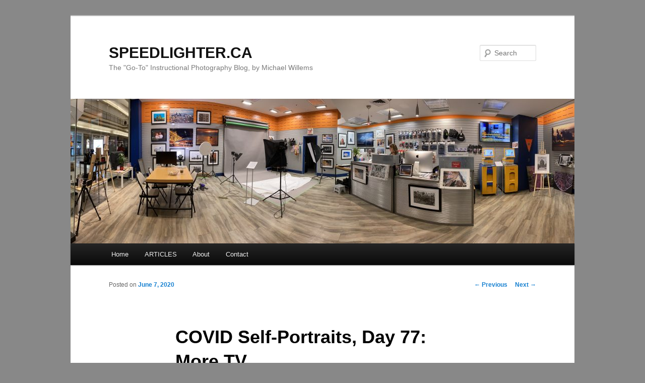

--- FILE ---
content_type: text/html; charset=UTF-8
request_url: https://www.speedlighter.ca/2020/06/07/covid-self-portraits-day-77-more-tv/
body_size: 14708
content:
<!DOCTYPE html>
<!--[if IE 6]>
<html id="ie6" dir="ltr" lang="en-US" xmlns:fb="https://www.facebook.com/2008/fbml" xmlns:addthis="https://www.addthis.com/help/api-spec" >
<![endif]-->
<!--[if IE 7]>
<html id="ie7" dir="ltr" lang="en-US" xmlns:fb="https://www.facebook.com/2008/fbml" xmlns:addthis="https://www.addthis.com/help/api-spec" >
<![endif]-->
<!--[if IE 8]>
<html id="ie8" dir="ltr" lang="en-US" xmlns:fb="https://www.facebook.com/2008/fbml" xmlns:addthis="https://www.addthis.com/help/api-spec" >
<![endif]-->
<!--[if !(IE 6) & !(IE 7) & !(IE 8)]><!-->
<html dir="ltr" lang="en-US" xmlns:fb="https://www.facebook.com/2008/fbml" xmlns:addthis="https://www.addthis.com/help/api-spec" >
<!--<![endif]-->
<head>
<meta charset="UTF-8" />
<meta name="viewport" content="width=device-width" />

<link rel="profile" href="https://gmpg.org/xfn/11" />
<link rel="stylesheet" type="text/css" media="all" href="https://www.speedlighter.ca/wp-content/themes/twentyeleven/style.css?ver=20240402" />
<link rel="pingback" href="https://www.speedlighter.ca/xmlrpc.php">
<!--[if lt IE 9]>
<script src="https://www.speedlighter.ca/wp-content/themes/twentyeleven/js/html5.js?ver=3.7.0" type="text/javascript"></script>
<![endif]-->

		<!-- All in One SEO 4.7.9.1 - aioseo.com -->
		<title>COVID Self-Portraits, Day 77: More TV… | SPEEDLIGHTER.CA</title>
	<meta name="robots" content="max-image-preview:large" />
	<meta name="author" content="Michael Willems"/>
	<link rel="canonical" href="https://www.speedlighter.ca/2020/06/07/covid-self-portraits-day-77-more-tv/" />
	<meta name="generator" content="All in One SEO (AIOSEO) 4.7.9.1" />
		<script type="application/ld+json" class="aioseo-schema">
			{"@context":"https:\/\/schema.org","@graph":[{"@type":"Article","@id":"https:\/\/www.speedlighter.ca\/2020\/06\/07\/covid-self-portraits-day-77-more-tv\/#article","name":"COVID Self-Portraits, Day 77: More TV\u2026 | SPEEDLIGHTER.CA","headline":"COVID Self-Portraits, Day 77: More TV&#8230;","author":{"@id":"https:\/\/www.speedlighter.ca\/author\/michael\/#author"},"publisher":{"@id":"https:\/\/www.speedlighter.ca\/#organization"},"image":{"@type":"ImageObject","url":"https:\/\/www.speedlighter.ca\/wp-content\/uploads\/2020\/06\/20200607-covid-77.jpg","@id":"https:\/\/www.speedlighter.ca\/2020\/06\/07\/covid-self-portraits-day-77-more-tv\/#articleImage","width":2048,"height":1365},"datePublished":"2020-06-07T19:17:33-04:00","dateModified":"2020-06-07T19:17:34-04:00","inLanguage":"en-US","mainEntityOfPage":{"@id":"https:\/\/www.speedlighter.ca\/2020\/06\/07\/covid-self-portraits-day-77-more-tv\/#webpage"},"isPartOf":{"@id":"https:\/\/www.speedlighter.ca\/2020\/06\/07\/covid-self-portraits-day-77-more-tv\/#webpage"},"articleSection":"Picture of the day"},{"@type":"BreadcrumbList","@id":"https:\/\/www.speedlighter.ca\/2020\/06\/07\/covid-self-portraits-day-77-more-tv\/#breadcrumblist","itemListElement":[{"@type":"ListItem","@id":"https:\/\/www.speedlighter.ca\/#listItem","position":1,"name":"Home","item":"https:\/\/www.speedlighter.ca\/","nextItem":{"@type":"ListItem","@id":"https:\/\/www.speedlighter.ca\/2020\/#listItem","name":"2020"}},{"@type":"ListItem","@id":"https:\/\/www.speedlighter.ca\/2020\/#listItem","position":2,"name":"2020","item":"https:\/\/www.speedlighter.ca\/2020\/","nextItem":{"@type":"ListItem","@id":"https:\/\/www.speedlighter.ca\/2020\/06\/#listItem","name":"June"},"previousItem":{"@type":"ListItem","@id":"https:\/\/www.speedlighter.ca\/#listItem","name":"Home"}},{"@type":"ListItem","@id":"https:\/\/www.speedlighter.ca\/2020\/06\/#listItem","position":3,"name":"June","item":"https:\/\/www.speedlighter.ca\/2020\/06\/","nextItem":{"@type":"ListItem","@id":"https:\/\/www.speedlighter.ca\/2020\/06\/07\/#listItem","name":"7"},"previousItem":{"@type":"ListItem","@id":"https:\/\/www.speedlighter.ca\/2020\/#listItem","name":"2020"}},{"@type":"ListItem","@id":"https:\/\/www.speedlighter.ca\/2020\/06\/07\/#listItem","position":4,"name":"7","item":"https:\/\/www.speedlighter.ca\/2020\/06\/07\/","nextItem":{"@type":"ListItem","@id":"https:\/\/www.speedlighter.ca\/2020\/06\/07\/covid-self-portraits-day-77-more-tv\/#listItem","name":"COVID Self-Portraits, Day 77: More TV..."},"previousItem":{"@type":"ListItem","@id":"https:\/\/www.speedlighter.ca\/2020\/06\/#listItem","name":"June"}},{"@type":"ListItem","@id":"https:\/\/www.speedlighter.ca\/2020\/06\/07\/covid-self-portraits-day-77-more-tv\/#listItem","position":5,"name":"COVID Self-Portraits, Day 77: More TV...","previousItem":{"@type":"ListItem","@id":"https:\/\/www.speedlighter.ca\/2020\/06\/07\/#listItem","name":"7"}}]},{"@type":"Organization","@id":"https:\/\/www.speedlighter.ca\/#organization","name":"Michael Willems Photo Inc.","description":"The \"Go-To\" Instructional Photography Blog, by Michael Willems","url":"https:\/\/www.speedlighter.ca\/","telephone":"+16137021874","logo":{"@type":"ImageObject","url":"https:\/\/www.speedlighter.ca\/wp-content\/uploads\/2021\/12\/LOGO-SMALL.png","@id":"https:\/\/www.speedlighter.ca\/2020\/06\/07\/covid-self-portraits-day-77-more-tv\/#organizationLogo","width":298,"height":122},"image":{"@id":"https:\/\/www.speedlighter.ca\/2020\/06\/07\/covid-self-portraits-day-77-more-tv\/#organizationLogo"}},{"@type":"Person","@id":"https:\/\/www.speedlighter.ca\/author\/michael\/#author","url":"https:\/\/www.speedlighter.ca\/author\/michael\/","name":"Michael Willems","image":{"@type":"ImageObject","@id":"https:\/\/www.speedlighter.ca\/2020\/06\/07\/covid-self-portraits-day-77-more-tv\/#authorImage","url":"https:\/\/secure.gravatar.com\/avatar\/a51e20cc8d9f074dd335f97188de1093?s=96&d=mm&r=pg","width":96,"height":96,"caption":"Michael Willems"}},{"@type":"WebPage","@id":"https:\/\/www.speedlighter.ca\/2020\/06\/07\/covid-self-portraits-day-77-more-tv\/#webpage","url":"https:\/\/www.speedlighter.ca\/2020\/06\/07\/covid-self-portraits-day-77-more-tv\/","name":"COVID Self-Portraits, Day 77: More TV\u2026 | SPEEDLIGHTER.CA","inLanguage":"en-US","isPartOf":{"@id":"https:\/\/www.speedlighter.ca\/#website"},"breadcrumb":{"@id":"https:\/\/www.speedlighter.ca\/2020\/06\/07\/covid-self-portraits-day-77-more-tv\/#breadcrumblist"},"author":{"@id":"https:\/\/www.speedlighter.ca\/author\/michael\/#author"},"creator":{"@id":"https:\/\/www.speedlighter.ca\/author\/michael\/#author"},"datePublished":"2020-06-07T19:17:33-04:00","dateModified":"2020-06-07T19:17:34-04:00"},{"@type":"WebSite","@id":"https:\/\/www.speedlighter.ca\/#website","url":"https:\/\/www.speedlighter.ca\/","name":"SPEEDLIGHTER.CA","description":"The \"Go-To\" Instructional Photography Blog, by Michael Willems","inLanguage":"en-US","publisher":{"@id":"https:\/\/www.speedlighter.ca\/#organization"}}]}
		</script>
		<!-- All in One SEO -->

<link rel='dns-prefetch' href='//www.speedlighter.ca' />
<link rel="alternate" type="application/rss+xml" title="SPEEDLIGHTER.CA &raquo; Feed" href="https://www.speedlighter.ca/feed/" />
<link rel="alternate" type="application/rss+xml" title="SPEEDLIGHTER.CA &raquo; Comments Feed" href="https://www.speedlighter.ca/comments/feed/" />
<link rel="alternate" type="application/rss+xml" title="SPEEDLIGHTER.CA &raquo; COVID Self-Portraits, Day 77: More TV&#8230; Comments Feed" href="https://www.speedlighter.ca/2020/06/07/covid-self-portraits-day-77-more-tv/feed/" />
<script type="text/javascript">
/* <![CDATA[ */
window._wpemojiSettings = {"baseUrl":"https:\/\/s.w.org\/images\/core\/emoji\/15.0.3\/72x72\/","ext":".png","svgUrl":"https:\/\/s.w.org\/images\/core\/emoji\/15.0.3\/svg\/","svgExt":".svg","source":{"concatemoji":"https:\/\/www.speedlighter.ca\/wp-includes\/js\/wp-emoji-release.min.js?ver=6.5.7"}};
/*! This file is auto-generated */
!function(i,n){var o,s,e;function c(e){try{var t={supportTests:e,timestamp:(new Date).valueOf()};sessionStorage.setItem(o,JSON.stringify(t))}catch(e){}}function p(e,t,n){e.clearRect(0,0,e.canvas.width,e.canvas.height),e.fillText(t,0,0);var t=new Uint32Array(e.getImageData(0,0,e.canvas.width,e.canvas.height).data),r=(e.clearRect(0,0,e.canvas.width,e.canvas.height),e.fillText(n,0,0),new Uint32Array(e.getImageData(0,0,e.canvas.width,e.canvas.height).data));return t.every(function(e,t){return e===r[t]})}function u(e,t,n){switch(t){case"flag":return n(e,"\ud83c\udff3\ufe0f\u200d\u26a7\ufe0f","\ud83c\udff3\ufe0f\u200b\u26a7\ufe0f")?!1:!n(e,"\ud83c\uddfa\ud83c\uddf3","\ud83c\uddfa\u200b\ud83c\uddf3")&&!n(e,"\ud83c\udff4\udb40\udc67\udb40\udc62\udb40\udc65\udb40\udc6e\udb40\udc67\udb40\udc7f","\ud83c\udff4\u200b\udb40\udc67\u200b\udb40\udc62\u200b\udb40\udc65\u200b\udb40\udc6e\u200b\udb40\udc67\u200b\udb40\udc7f");case"emoji":return!n(e,"\ud83d\udc26\u200d\u2b1b","\ud83d\udc26\u200b\u2b1b")}return!1}function f(e,t,n){var r="undefined"!=typeof WorkerGlobalScope&&self instanceof WorkerGlobalScope?new OffscreenCanvas(300,150):i.createElement("canvas"),a=r.getContext("2d",{willReadFrequently:!0}),o=(a.textBaseline="top",a.font="600 32px Arial",{});return e.forEach(function(e){o[e]=t(a,e,n)}),o}function t(e){var t=i.createElement("script");t.src=e,t.defer=!0,i.head.appendChild(t)}"undefined"!=typeof Promise&&(o="wpEmojiSettingsSupports",s=["flag","emoji"],n.supports={everything:!0,everythingExceptFlag:!0},e=new Promise(function(e){i.addEventListener("DOMContentLoaded",e,{once:!0})}),new Promise(function(t){var n=function(){try{var e=JSON.parse(sessionStorage.getItem(o));if("object"==typeof e&&"number"==typeof e.timestamp&&(new Date).valueOf()<e.timestamp+604800&&"object"==typeof e.supportTests)return e.supportTests}catch(e){}return null}();if(!n){if("undefined"!=typeof Worker&&"undefined"!=typeof OffscreenCanvas&&"undefined"!=typeof URL&&URL.createObjectURL&&"undefined"!=typeof Blob)try{var e="postMessage("+f.toString()+"("+[JSON.stringify(s),u.toString(),p.toString()].join(",")+"));",r=new Blob([e],{type:"text/javascript"}),a=new Worker(URL.createObjectURL(r),{name:"wpTestEmojiSupports"});return void(a.onmessage=function(e){c(n=e.data),a.terminate(),t(n)})}catch(e){}c(n=f(s,u,p))}t(n)}).then(function(e){for(var t in e)n.supports[t]=e[t],n.supports.everything=n.supports.everything&&n.supports[t],"flag"!==t&&(n.supports.everythingExceptFlag=n.supports.everythingExceptFlag&&n.supports[t]);n.supports.everythingExceptFlag=n.supports.everythingExceptFlag&&!n.supports.flag,n.DOMReady=!1,n.readyCallback=function(){n.DOMReady=!0}}).then(function(){return e}).then(function(){var e;n.supports.everything||(n.readyCallback(),(e=n.source||{}).concatemoji?t(e.concatemoji):e.wpemoji&&e.twemoji&&(t(e.twemoji),t(e.wpemoji)))}))}((window,document),window._wpemojiSettings);
/* ]]> */
</script>
<style id='wp-emoji-styles-inline-css' type='text/css'>

	img.wp-smiley, img.emoji {
		display: inline !important;
		border: none !important;
		box-shadow: none !important;
		height: 1em !important;
		width: 1em !important;
		margin: 0 0.07em !important;
		vertical-align: -0.1em !important;
		background: none !important;
		padding: 0 !important;
	}
</style>
<link rel='stylesheet' id='wp-block-library-css' href='https://www.speedlighter.ca/wp-includes/css/dist/block-library/style.min.css?ver=6.5.7' type='text/css' media='all' />
<style id='wp-block-library-theme-inline-css' type='text/css'>
.wp-block-audio figcaption{color:#555;font-size:13px;text-align:center}.is-dark-theme .wp-block-audio figcaption{color:#ffffffa6}.wp-block-audio{margin:0 0 1em}.wp-block-code{border:1px solid #ccc;border-radius:4px;font-family:Menlo,Consolas,monaco,monospace;padding:.8em 1em}.wp-block-embed figcaption{color:#555;font-size:13px;text-align:center}.is-dark-theme .wp-block-embed figcaption{color:#ffffffa6}.wp-block-embed{margin:0 0 1em}.blocks-gallery-caption{color:#555;font-size:13px;text-align:center}.is-dark-theme .blocks-gallery-caption{color:#ffffffa6}.wp-block-image figcaption{color:#555;font-size:13px;text-align:center}.is-dark-theme .wp-block-image figcaption{color:#ffffffa6}.wp-block-image{margin:0 0 1em}.wp-block-pullquote{border-bottom:4px solid;border-top:4px solid;color:currentColor;margin-bottom:1.75em}.wp-block-pullquote cite,.wp-block-pullquote footer,.wp-block-pullquote__citation{color:currentColor;font-size:.8125em;font-style:normal;text-transform:uppercase}.wp-block-quote{border-left:.25em solid;margin:0 0 1.75em;padding-left:1em}.wp-block-quote cite,.wp-block-quote footer{color:currentColor;font-size:.8125em;font-style:normal;position:relative}.wp-block-quote.has-text-align-right{border-left:none;border-right:.25em solid;padding-left:0;padding-right:1em}.wp-block-quote.has-text-align-center{border:none;padding-left:0}.wp-block-quote.is-large,.wp-block-quote.is-style-large,.wp-block-quote.is-style-plain{border:none}.wp-block-search .wp-block-search__label{font-weight:700}.wp-block-search__button{border:1px solid #ccc;padding:.375em .625em}:where(.wp-block-group.has-background){padding:1.25em 2.375em}.wp-block-separator.has-css-opacity{opacity:.4}.wp-block-separator{border:none;border-bottom:2px solid;margin-left:auto;margin-right:auto}.wp-block-separator.has-alpha-channel-opacity{opacity:1}.wp-block-separator:not(.is-style-wide):not(.is-style-dots){width:100px}.wp-block-separator.has-background:not(.is-style-dots){border-bottom:none;height:1px}.wp-block-separator.has-background:not(.is-style-wide):not(.is-style-dots){height:2px}.wp-block-table{margin:0 0 1em}.wp-block-table td,.wp-block-table th{word-break:normal}.wp-block-table figcaption{color:#555;font-size:13px;text-align:center}.is-dark-theme .wp-block-table figcaption{color:#ffffffa6}.wp-block-video figcaption{color:#555;font-size:13px;text-align:center}.is-dark-theme .wp-block-video figcaption{color:#ffffffa6}.wp-block-video{margin:0 0 1em}.wp-block-template-part.has-background{margin-bottom:0;margin-top:0;padding:1.25em 2.375em}
</style>
<style id='classic-theme-styles-inline-css' type='text/css'>
/*! This file is auto-generated */
.wp-block-button__link{color:#fff;background-color:#32373c;border-radius:9999px;box-shadow:none;text-decoration:none;padding:calc(.667em + 2px) calc(1.333em + 2px);font-size:1.125em}.wp-block-file__button{background:#32373c;color:#fff;text-decoration:none}
</style>
<style id='global-styles-inline-css' type='text/css'>
body{--wp--preset--color--black: #000;--wp--preset--color--cyan-bluish-gray: #abb8c3;--wp--preset--color--white: #fff;--wp--preset--color--pale-pink: #f78da7;--wp--preset--color--vivid-red: #cf2e2e;--wp--preset--color--luminous-vivid-orange: #ff6900;--wp--preset--color--luminous-vivid-amber: #fcb900;--wp--preset--color--light-green-cyan: #7bdcb5;--wp--preset--color--vivid-green-cyan: #00d084;--wp--preset--color--pale-cyan-blue: #8ed1fc;--wp--preset--color--vivid-cyan-blue: #0693e3;--wp--preset--color--vivid-purple: #9b51e0;--wp--preset--color--blue: #1982d1;--wp--preset--color--dark-gray: #373737;--wp--preset--color--medium-gray: #666;--wp--preset--color--light-gray: #e2e2e2;--wp--preset--gradient--vivid-cyan-blue-to-vivid-purple: linear-gradient(135deg,rgba(6,147,227,1) 0%,rgb(155,81,224) 100%);--wp--preset--gradient--light-green-cyan-to-vivid-green-cyan: linear-gradient(135deg,rgb(122,220,180) 0%,rgb(0,208,130) 100%);--wp--preset--gradient--luminous-vivid-amber-to-luminous-vivid-orange: linear-gradient(135deg,rgba(252,185,0,1) 0%,rgba(255,105,0,1) 100%);--wp--preset--gradient--luminous-vivid-orange-to-vivid-red: linear-gradient(135deg,rgba(255,105,0,1) 0%,rgb(207,46,46) 100%);--wp--preset--gradient--very-light-gray-to-cyan-bluish-gray: linear-gradient(135deg,rgb(238,238,238) 0%,rgb(169,184,195) 100%);--wp--preset--gradient--cool-to-warm-spectrum: linear-gradient(135deg,rgb(74,234,220) 0%,rgb(151,120,209) 20%,rgb(207,42,186) 40%,rgb(238,44,130) 60%,rgb(251,105,98) 80%,rgb(254,248,76) 100%);--wp--preset--gradient--blush-light-purple: linear-gradient(135deg,rgb(255,206,236) 0%,rgb(152,150,240) 100%);--wp--preset--gradient--blush-bordeaux: linear-gradient(135deg,rgb(254,205,165) 0%,rgb(254,45,45) 50%,rgb(107,0,62) 100%);--wp--preset--gradient--luminous-dusk: linear-gradient(135deg,rgb(255,203,112) 0%,rgb(199,81,192) 50%,rgb(65,88,208) 100%);--wp--preset--gradient--pale-ocean: linear-gradient(135deg,rgb(255,245,203) 0%,rgb(182,227,212) 50%,rgb(51,167,181) 100%);--wp--preset--gradient--electric-grass: linear-gradient(135deg,rgb(202,248,128) 0%,rgb(113,206,126) 100%);--wp--preset--gradient--midnight: linear-gradient(135deg,rgb(2,3,129) 0%,rgb(40,116,252) 100%);--wp--preset--font-size--small: 13px;--wp--preset--font-size--medium: 20px;--wp--preset--font-size--large: 36px;--wp--preset--font-size--x-large: 42px;--wp--preset--spacing--20: 0.44rem;--wp--preset--spacing--30: 0.67rem;--wp--preset--spacing--40: 1rem;--wp--preset--spacing--50: 1.5rem;--wp--preset--spacing--60: 2.25rem;--wp--preset--spacing--70: 3.38rem;--wp--preset--spacing--80: 5.06rem;--wp--preset--shadow--natural: 6px 6px 9px rgba(0, 0, 0, 0.2);--wp--preset--shadow--deep: 12px 12px 50px rgba(0, 0, 0, 0.4);--wp--preset--shadow--sharp: 6px 6px 0px rgba(0, 0, 0, 0.2);--wp--preset--shadow--outlined: 6px 6px 0px -3px rgba(255, 255, 255, 1), 6px 6px rgba(0, 0, 0, 1);--wp--preset--shadow--crisp: 6px 6px 0px rgba(0, 0, 0, 1);}:where(.is-layout-flex){gap: 0.5em;}:where(.is-layout-grid){gap: 0.5em;}body .is-layout-flex{display: flex;}body .is-layout-flex{flex-wrap: wrap;align-items: center;}body .is-layout-flex > *{margin: 0;}body .is-layout-grid{display: grid;}body .is-layout-grid > *{margin: 0;}:where(.wp-block-columns.is-layout-flex){gap: 2em;}:where(.wp-block-columns.is-layout-grid){gap: 2em;}:where(.wp-block-post-template.is-layout-flex){gap: 1.25em;}:where(.wp-block-post-template.is-layout-grid){gap: 1.25em;}.has-black-color{color: var(--wp--preset--color--black) !important;}.has-cyan-bluish-gray-color{color: var(--wp--preset--color--cyan-bluish-gray) !important;}.has-white-color{color: var(--wp--preset--color--white) !important;}.has-pale-pink-color{color: var(--wp--preset--color--pale-pink) !important;}.has-vivid-red-color{color: var(--wp--preset--color--vivid-red) !important;}.has-luminous-vivid-orange-color{color: var(--wp--preset--color--luminous-vivid-orange) !important;}.has-luminous-vivid-amber-color{color: var(--wp--preset--color--luminous-vivid-amber) !important;}.has-light-green-cyan-color{color: var(--wp--preset--color--light-green-cyan) !important;}.has-vivid-green-cyan-color{color: var(--wp--preset--color--vivid-green-cyan) !important;}.has-pale-cyan-blue-color{color: var(--wp--preset--color--pale-cyan-blue) !important;}.has-vivid-cyan-blue-color{color: var(--wp--preset--color--vivid-cyan-blue) !important;}.has-vivid-purple-color{color: var(--wp--preset--color--vivid-purple) !important;}.has-black-background-color{background-color: var(--wp--preset--color--black) !important;}.has-cyan-bluish-gray-background-color{background-color: var(--wp--preset--color--cyan-bluish-gray) !important;}.has-white-background-color{background-color: var(--wp--preset--color--white) !important;}.has-pale-pink-background-color{background-color: var(--wp--preset--color--pale-pink) !important;}.has-vivid-red-background-color{background-color: var(--wp--preset--color--vivid-red) !important;}.has-luminous-vivid-orange-background-color{background-color: var(--wp--preset--color--luminous-vivid-orange) !important;}.has-luminous-vivid-amber-background-color{background-color: var(--wp--preset--color--luminous-vivid-amber) !important;}.has-light-green-cyan-background-color{background-color: var(--wp--preset--color--light-green-cyan) !important;}.has-vivid-green-cyan-background-color{background-color: var(--wp--preset--color--vivid-green-cyan) !important;}.has-pale-cyan-blue-background-color{background-color: var(--wp--preset--color--pale-cyan-blue) !important;}.has-vivid-cyan-blue-background-color{background-color: var(--wp--preset--color--vivid-cyan-blue) !important;}.has-vivid-purple-background-color{background-color: var(--wp--preset--color--vivid-purple) !important;}.has-black-border-color{border-color: var(--wp--preset--color--black) !important;}.has-cyan-bluish-gray-border-color{border-color: var(--wp--preset--color--cyan-bluish-gray) !important;}.has-white-border-color{border-color: var(--wp--preset--color--white) !important;}.has-pale-pink-border-color{border-color: var(--wp--preset--color--pale-pink) !important;}.has-vivid-red-border-color{border-color: var(--wp--preset--color--vivid-red) !important;}.has-luminous-vivid-orange-border-color{border-color: var(--wp--preset--color--luminous-vivid-orange) !important;}.has-luminous-vivid-amber-border-color{border-color: var(--wp--preset--color--luminous-vivid-amber) !important;}.has-light-green-cyan-border-color{border-color: var(--wp--preset--color--light-green-cyan) !important;}.has-vivid-green-cyan-border-color{border-color: var(--wp--preset--color--vivid-green-cyan) !important;}.has-pale-cyan-blue-border-color{border-color: var(--wp--preset--color--pale-cyan-blue) !important;}.has-vivid-cyan-blue-border-color{border-color: var(--wp--preset--color--vivid-cyan-blue) !important;}.has-vivid-purple-border-color{border-color: var(--wp--preset--color--vivid-purple) !important;}.has-vivid-cyan-blue-to-vivid-purple-gradient-background{background: var(--wp--preset--gradient--vivid-cyan-blue-to-vivid-purple) !important;}.has-light-green-cyan-to-vivid-green-cyan-gradient-background{background: var(--wp--preset--gradient--light-green-cyan-to-vivid-green-cyan) !important;}.has-luminous-vivid-amber-to-luminous-vivid-orange-gradient-background{background: var(--wp--preset--gradient--luminous-vivid-amber-to-luminous-vivid-orange) !important;}.has-luminous-vivid-orange-to-vivid-red-gradient-background{background: var(--wp--preset--gradient--luminous-vivid-orange-to-vivid-red) !important;}.has-very-light-gray-to-cyan-bluish-gray-gradient-background{background: var(--wp--preset--gradient--very-light-gray-to-cyan-bluish-gray) !important;}.has-cool-to-warm-spectrum-gradient-background{background: var(--wp--preset--gradient--cool-to-warm-spectrum) !important;}.has-blush-light-purple-gradient-background{background: var(--wp--preset--gradient--blush-light-purple) !important;}.has-blush-bordeaux-gradient-background{background: var(--wp--preset--gradient--blush-bordeaux) !important;}.has-luminous-dusk-gradient-background{background: var(--wp--preset--gradient--luminous-dusk) !important;}.has-pale-ocean-gradient-background{background: var(--wp--preset--gradient--pale-ocean) !important;}.has-electric-grass-gradient-background{background: var(--wp--preset--gradient--electric-grass) !important;}.has-midnight-gradient-background{background: var(--wp--preset--gradient--midnight) !important;}.has-small-font-size{font-size: var(--wp--preset--font-size--small) !important;}.has-medium-font-size{font-size: var(--wp--preset--font-size--medium) !important;}.has-large-font-size{font-size: var(--wp--preset--font-size--large) !important;}.has-x-large-font-size{font-size: var(--wp--preset--font-size--x-large) !important;}
.wp-block-navigation a:where(:not(.wp-element-button)){color: inherit;}
:where(.wp-block-post-template.is-layout-flex){gap: 1.25em;}:where(.wp-block-post-template.is-layout-grid){gap: 1.25em;}
:where(.wp-block-columns.is-layout-flex){gap: 2em;}:where(.wp-block-columns.is-layout-grid){gap: 2em;}
.wp-block-pullquote{font-size: 1.5em;line-height: 1.6;}
</style>
<link rel='stylesheet' id='twentyeleven-block-style-css' href='https://www.speedlighter.ca/wp-content/themes/twentyeleven/blocks.css?ver=20230122' type='text/css' media='all' />
<style id='akismet-widget-style-inline-css' type='text/css'>

			.a-stats {
				--akismet-color-mid-green: #357b49;
				--akismet-color-white: #fff;
				--akismet-color-light-grey: #f6f7f7;

				max-width: 350px;
				width: auto;
			}

			.a-stats * {
				all: unset;
				box-sizing: border-box;
			}

			.a-stats strong {
				font-weight: 600;
			}

			.a-stats a.a-stats__link,
			.a-stats a.a-stats__link:visited,
			.a-stats a.a-stats__link:active {
				background: var(--akismet-color-mid-green);
				border: none;
				box-shadow: none;
				border-radius: 8px;
				color: var(--akismet-color-white);
				cursor: pointer;
				display: block;
				font-family: -apple-system, BlinkMacSystemFont, 'Segoe UI', 'Roboto', 'Oxygen-Sans', 'Ubuntu', 'Cantarell', 'Helvetica Neue', sans-serif;
				font-weight: 500;
				padding: 12px;
				text-align: center;
				text-decoration: none;
				transition: all 0.2s ease;
			}

			/* Extra specificity to deal with TwentyTwentyOne focus style */
			.widget .a-stats a.a-stats__link:focus {
				background: var(--akismet-color-mid-green);
				color: var(--akismet-color-white);
				text-decoration: none;
			}

			.a-stats a.a-stats__link:hover {
				filter: brightness(110%);
				box-shadow: 0 4px 12px rgba(0, 0, 0, 0.06), 0 0 2px rgba(0, 0, 0, 0.16);
			}

			.a-stats .count {
				color: var(--akismet-color-white);
				display: block;
				font-size: 1.5em;
				line-height: 1.4;
				padding: 0 13px;
				white-space: nowrap;
			}
		
</style>
<link rel='stylesheet' id='addthis_all_pages-css' href='https://www.speedlighter.ca/wp-content/plugins/addthis/frontend/build/addthis_wordpress_public.min.css?ver=6.5.7' type='text/css' media='all' />
<link rel="https://api.w.org/" href="https://www.speedlighter.ca/wp-json/" /><link rel="alternate" type="application/json" href="https://www.speedlighter.ca/wp-json/wp/v2/posts/20428" /><link rel="EditURI" type="application/rsd+xml" title="RSD" href="https://www.speedlighter.ca/xmlrpc.php?rsd" />
<meta name="generator" content="WordPress 6.5.7" />
<link rel='shortlink' href='https://www.speedlighter.ca/?p=20428' />
<link rel="alternate" type="application/json+oembed" href="https://www.speedlighter.ca/wp-json/oembed/1.0/embed?url=https%3A%2F%2Fwww.speedlighter.ca%2F2020%2F06%2F07%2Fcovid-self-portraits-day-77-more-tv%2F" />
<link rel="alternate" type="text/xml+oembed" href="https://www.speedlighter.ca/wp-json/oembed/1.0/embed?url=https%3A%2F%2Fwww.speedlighter.ca%2F2020%2F06%2F07%2Fcovid-self-portraits-day-77-more-tv%2F&#038;format=xml" />
<!-- Analytics by WP Statistics - https://wp-statistics.com -->
<style type="text/css">.recentcomments a{display:inline !important;padding:0 !important;margin:0 !important;}</style><style type="text/css" id="custom-background-css">
body.custom-background { background-color: #888888; }
</style>
	<script data-cfasync="false" type="text/javascript">if (window.addthis_product === undefined) { window.addthis_product = "wpp"; } if (window.wp_product_version === undefined) { window.wp_product_version = "wpp-6.2.6"; } if (window.addthis_share === undefined) { window.addthis_share = {}; } if (window.addthis_config === undefined) { window.addthis_config = {"data_track_clickback":true,"ui_atversion":300}; } if (window.addthis_plugin_info === undefined) { window.addthis_plugin_info = {"info_status":"enabled","cms_name":"WordPress","plugin_name":"Share Buttons by AddThis","plugin_version":"6.2.6","plugin_mode":"AddThis","anonymous_profile_id":"wp-26256152c631c84e3a35cc710af61918","page_info":{"template":"posts","post_type":""},"sharing_enabled_on_post_via_metabox":false}; } 
                    (function() {
                      var first_load_interval_id = setInterval(function () {
                        if (typeof window.addthis !== 'undefined') {
                          window.clearInterval(first_load_interval_id);
                          if (typeof window.addthis_layers !== 'undefined' && Object.getOwnPropertyNames(window.addthis_layers).length > 0) {
                            window.addthis.layers(window.addthis_layers);
                          }
                          if (Array.isArray(window.addthis_layers_tools)) {
                            for (i = 0; i < window.addthis_layers_tools.length; i++) {
                              window.addthis.layers(window.addthis_layers_tools[i]);
                            }
                          }
                        }
                     },1000)
                    }());
                </script> <script data-cfasync="false" type="text/javascript" src="https://s7.addthis.com/js/300/addthis_widget.js#pubid=michael%40mvwphoto.com" async="async"></script></head>

<body class="post-template-default single single-post postid-20428 single-format-standard custom-background wp-embed-responsive single-author singular two-column right-sidebar">
<div class="skip-link"><a class="assistive-text" href="#content">Skip to primary content</a></div><div id="page" class="hfeed">
	<header id="branding">
			<hgroup>
				<h1 id="site-title"><span><a href="https://www.speedlighter.ca/" rel="home">SPEEDLIGHTER.CA</a></span></h1>
				<h2 id="site-description">The &quot;Go-To&quot; Instructional Photography Blog, by Michael Willems</h2>
			</hgroup>

						<a href="https://www.speedlighter.ca/">
				<img src="https://www.speedlighter.ca/wp-content/uploads/2020/05/cropped-IMG_1287.jpg" width="1000" height="287" alt="SPEEDLIGHTER.CA" srcset="https://www.speedlighter.ca/wp-content/uploads/2020/05/cropped-IMG_1287.jpg 1000w, https://www.speedlighter.ca/wp-content/uploads/2020/05/cropped-IMG_1287-500x144.jpg 500w, https://www.speedlighter.ca/wp-content/uploads/2020/05/cropped-IMG_1287-768x220.jpg 768w" sizes="(max-width: 1000px) 100vw, 1000px" decoding="async" fetchpriority="high" />			</a>
			
									<form method="get" id="searchform" action="https://www.speedlighter.ca/">
		<label for="s" class="assistive-text">Search</label>
		<input type="text" class="field" name="s" id="s" placeholder="Search" />
		<input type="submit" class="submit" name="submit" id="searchsubmit" value="Search" />
	</form>
			
			<nav id="access">
				<h3 class="assistive-text">Main menu</h3>
				<div class="menu-main-menu-container"><ul id="menu-main-menu" class="menu"><li id="menu-item-18676" class="menu-item menu-item-type-custom menu-item-object-custom menu-item-home menu-item-18676"><a href="http://www.speedlighter.ca/">Home</a></li>
<li id="menu-item-18685" class="menu-item menu-item-type-post_type menu-item-object-page menu-item-has-children menu-item-18685"><a href="https://www.speedlighter.ca/articles/">ARTICLES</a>
<ul class="sub-menu">
	<li id="menu-item-18686" class="menu-item menu-item-type-post_type menu-item-object-page menu-item-18686"><a href="https://www.speedlighter.ca/articles/exposing-to-the-right/">Exposing To The Right</a></li>
	<li id="menu-item-18687" class="menu-item menu-item-type-post_type menu-item-object-page menu-item-18687"><a href="https://www.speedlighter.ca/articles/how-to-use-a-flash-meter-1/">How to use a flash meter</a></li>
	<li id="menu-item-18688" class="menu-item menu-item-type-post_type menu-item-object-page menu-item-18688"><a href="https://www.speedlighter.ca/articles/michaels-top-ten-dicta/">Michael&#8217;s Top Ten Dicta</a></li>
	<li id="menu-item-18689" class="menu-item menu-item-type-post_type menu-item-object-page menu-item-18689"><a href="https://www.speedlighter.ca/articles/why-is-my-picture-blurry/">Why is my picture blurry?</a></li>
	<li id="menu-item-18690" class="menu-item menu-item-type-post_type menu-item-object-page menu-item-18690"><a href="https://www.speedlighter.ca/articles/the-willems-rule/">The Willems 400-40-4 (&#8220;444&#8221;) Rule for Flash</a></li>
	<li id="menu-item-18691" class="menu-item menu-item-type-post_type menu-item-object-page menu-item-18691"><a href="https://www.speedlighter.ca/articles/bright-pixels-are-sharp-pixels/">Bright Pixels Are Sharp Pixels</a></li>
	<li id="menu-item-18692" class="menu-item menu-item-type-post_type menu-item-object-page menu-item-18692"><a href="https://www.speedlighter.ca/articles/building-a-studio-portrait/">Building A Studio Portrait</a></li>
	<li id="menu-item-18693" class="menu-item menu-item-type-post_type menu-item-object-page menu-item-18693"><a href="https://www.speedlighter.ca/articles/focusing-a-tilt-shift/">Focusing a Tilt-Shift</a></li>
	<li id="menu-item-18694" class="menu-item menu-item-type-post_type menu-item-object-page menu-item-18694"><a href="https://www.speedlighter.ca/articles/why-you-should-print/">Why You Should Print</a></li>
	<li id="menu-item-18695" class="menu-item menu-item-type-post_type menu-item-object-page menu-item-18695"><a href="https://www.speedlighter.ca/articles/buying-stuff/">Buying Stuff</a></li>
</ul>
</li>
<li id="menu-item-18682" class="menu-item menu-item-type-post_type menu-item-object-page menu-item-has-children menu-item-18682"><a href="https://www.speedlighter.ca/about/">About</a>
<ul class="sub-menu">
	<li id="menu-item-18683" class="menu-item menu-item-type-post_type menu-item-object-page menu-item-18683"><a href="https://www.speedlighter.ca/about/about-2/">About Michael</a></li>
	<li id="menu-item-18684" class="menu-item menu-item-type-post_type menu-item-object-page menu-item-18684"><a href="https://www.speedlighter.ca/about/about-this-blog/">About This Blog</a></li>
	<li id="menu-item-18696" class="menu-item menu-item-type-post_type menu-item-object-page menu-item-18696"><a href="https://www.speedlighter.ca/legal/">Legal</a></li>
	<li id="menu-item-19034" class="menu-item menu-item-type-custom menu-item-object-custom menu-item-19034"><a href="http://www.speedlighter.ca/about/privacy-policy/">Privacy Policy</a></li>
</ul>
</li>
<li id="menu-item-18697" class="menu-item menu-item-type-post_type menu-item-object-page menu-item-18697"><a href="https://www.speedlighter.ca/contact/">Contact</a></li>
</ul></div>			</nav><!-- #access -->
	</header><!-- #branding -->


	<div id="main">

		<div id="primary">
			<div id="content" role="main">

				
					<nav id="nav-single">
						<h3 class="assistive-text">Post navigation</h3>
						<span class="nav-previous"><a href="https://www.speedlighter.ca/2020/06/07/more-video/" rel="prev"><span class="meta-nav">&larr;</span> Previous</a></span>
						<span class="nav-next"><a href="https://www.speedlighter.ca/2020/06/08/covid-self-portraits-day-78-light-at-the-end/" rel="next">Next <span class="meta-nav">&rarr;</span></a></span>
					</nav><!-- #nav-single -->

					
<article id="post-20428" class="post-20428 post type-post status-publish format-standard hentry category-picture-of-the-day">
	<header class="entry-header">
		<h1 class="entry-title">COVID Self-Portraits, Day 77: More TV&#8230;</h1>

				<div class="entry-meta">
			<span class="sep">Posted on </span><a href="https://www.speedlighter.ca/2020/06/07/covid-self-portraits-day-77-more-tv/" title="19:17" rel="bookmark"><time class="entry-date" datetime="2020-06-07T19:17:33-04:00">June 7, 2020</time></a><span class="by-author"> <span class="sep"> by </span> <span class="author vcard"><a class="url fn n" href="https://www.speedlighter.ca/author/michael/" title="View all posts by Michael Willems" rel="author">Michael Willems</a></span></span>		</div><!-- .entry-meta -->
			</header><!-- .entry-header -->

	<div class="entry-content">
		<div class="at-above-post addthis_tool" data-url="https://www.speedlighter.ca/2020/06/07/covid-self-portraits-day-77-more-tv/"></div>
<figure class="wp-block-image"><a href="https://www.speedlighter.ca/wp-content/uploads/2020/06/20200607-covid-77.jpg"><img decoding="async" width="1024" height="683" src="https://www.speedlighter.ca/wp-content/uploads/2020/06/20200607-covid-77-1024x683.jpg" alt="" class="wp-image-20429" srcset="https://www.speedlighter.ca/wp-content/uploads/2020/06/20200607-covid-77-1024x683.jpg 1024w, https://www.speedlighter.ca/wp-content/uploads/2020/06/20200607-covid-77-500x333.jpg 500w, https://www.speedlighter.ca/wp-content/uploads/2020/06/20200607-covid-77-768x512.jpg 768w, https://www.speedlighter.ca/wp-content/uploads/2020/06/20200607-covid-77-450x300.jpg 450w, https://www.speedlighter.ca/wp-content/uploads/2020/06/20200607-covid-77.jpg 2048w" sizes="(max-width: 1024px) 100vw, 1024px" /></a></figure>
<!-- AddThis Advanced Settings above via filter on the_content --><!-- AddThis Advanced Settings below via filter on the_content --><!-- AddThis Advanced Settings generic via filter on the_content --><!-- AddThis Share Buttons above via filter on the_content --><!-- AddThis Share Buttons below via filter on the_content --><div class="at-below-post addthis_tool" data-url="https://www.speedlighter.ca/2020/06/07/covid-self-portraits-day-77-more-tv/"></div><!-- AddThis Share Buttons generic via filter on the_content -->			</div><!-- .entry-content -->

	<footer class="entry-meta">
		This entry was posted in <a href="https://www.speedlighter.ca/category/picture-of-the-day/" rel="category tag">Picture of the day</a> by <a href="https://www.speedlighter.ca/author/michael/">Michael Willems</a>. Bookmark the <a href="https://www.speedlighter.ca/2020/06/07/covid-self-portraits-day-77-more-tv/" title="Permalink to COVID Self-Portraits, Day 77: More TV&#8230;" rel="bookmark">permalink</a>.
		
			</footer><!-- .entry-meta -->
</article><!-- #post-20428 -->

						<div id="comments">
	
	
	
		<div id="respond" class="comment-respond">
		<h3 id="reply-title" class="comment-reply-title">Leave a Reply <small><a rel="nofollow" id="cancel-comment-reply-link" href="/2020/06/07/covid-self-portraits-day-77-more-tv/#respond" style="display:none;">Cancel reply</a></small></h3><form action="https://www.speedlighter.ca/wp-comments-post.php" method="post" id="commentform" class="comment-form"><p class="comment-notes"><span id="email-notes">Your email address will not be published.</span> <span class="required-field-message">Required fields are marked <span class="required">*</span></span></p><p class="comment-form-comment"><label for="comment">Comment <span class="required">*</span></label> <textarea id="comment" name="comment" cols="45" rows="8" maxlength="65525" required="required"></textarea></p><p class="comment-form-author"><label for="author">Name <span class="required">*</span></label> <input id="author" name="author" type="text" value="" size="30" maxlength="245" autocomplete="name" required="required" /></p>
<p class="comment-form-email"><label for="email">Email <span class="required">*</span></label> <input id="email" name="email" type="text" value="" size="30" maxlength="100" aria-describedby="email-notes" autocomplete="email" required="required" /></p>
<p class="comment-form-url"><label for="url">Website</label> <input id="url" name="url" type="text" value="" size="30" maxlength="200" autocomplete="url" /></p>
<p class="comment-form-cookies-consent"><input id="wp-comment-cookies-consent" name="wp-comment-cookies-consent" type="checkbox" value="yes" /> <label for="wp-comment-cookies-consent">Save my name, email, and website in this browser for the next time I comment.</label></p>
<p class="form-submit"><input name="submit" type="submit" id="submit" class="submit" value="Post Comment" /> <input type='hidden' name='comment_post_ID' value='20428' id='comment_post_ID' />
<input type='hidden' name='comment_parent' id='comment_parent' value='0' />
</p><p style="display: none;"><input type="hidden" id="akismet_comment_nonce" name="akismet_comment_nonce" value="6243fd7673" /></p><p style="display: none !important;" class="akismet-fields-container" data-prefix="ak_"><label>&#916;<textarea name="ak_hp_textarea" cols="45" rows="8" maxlength="100"></textarea></label><input type="hidden" id="ak_js_1" name="ak_js" value="217"/><script>document.getElementById( "ak_js_1" ).setAttribute( "value", ( new Date() ).getTime() );</script></p></form>	</div><!-- #respond -->
	
</div><!-- #comments -->

				
			</div><!-- #content -->
		</div><!-- #primary -->


	</div><!-- #main -->

	<footer id="colophon">

			
<div id="supplementary" class="three">
		<div id="first" class="widget-area" role="complementary">
		<aside id="text-10" class="widget widget_text">			<div class="textwidget"><b>TORONTO – LAS VEGAS – AMSTERDAM: Award-winning photographer and educator Michael Willems shares his secrets, with DAILY posts. Learn photography here; and by buying his e-books, and by taking his many courses worldwide and online.</b></div>
		</aside><aside id="archives-3" class="widget widget_archive"><h3 class="widget-title">Archives</h3>		<label class="screen-reader-text" for="archives-dropdown-3">Archives</label>
		<select id="archives-dropdown-3" name="archive-dropdown">
			
			<option value="">Select Month</option>
				<option value='https://www.speedlighter.ca/2025/06/'> June 2025 &nbsp;(1)</option>
	<option value='https://www.speedlighter.ca/2025/05/'> May 2025 &nbsp;(1)</option>
	<option value='https://www.speedlighter.ca/2025/04/'> April 2025 &nbsp;(1)</option>
	<option value='https://www.speedlighter.ca/2025/02/'> February 2025 &nbsp;(1)</option>
	<option value='https://www.speedlighter.ca/2024/03/'> March 2024 &nbsp;(1)</option>
	<option value='https://www.speedlighter.ca/2024/02/'> February 2024 &nbsp;(1)</option>
	<option value='https://www.speedlighter.ca/2023/12/'> December 2023 &nbsp;(1)</option>
	<option value='https://www.speedlighter.ca/2023/11/'> November 2023 &nbsp;(1)</option>
	<option value='https://www.speedlighter.ca/2023/10/'> October 2023 &nbsp;(1)</option>
	<option value='https://www.speedlighter.ca/2023/06/'> June 2023 &nbsp;(1)</option>
	<option value='https://www.speedlighter.ca/2023/04/'> April 2023 &nbsp;(1)</option>
	<option value='https://www.speedlighter.ca/2023/03/'> March 2023 &nbsp;(1)</option>
	<option value='https://www.speedlighter.ca/2023/01/'> January 2023 &nbsp;(1)</option>
	<option value='https://www.speedlighter.ca/2022/12/'> December 2022 &nbsp;(1)</option>
	<option value='https://www.speedlighter.ca/2022/11/'> November 2022 &nbsp;(1)</option>
	<option value='https://www.speedlighter.ca/2022/10/'> October 2022 &nbsp;(1)</option>
	<option value='https://www.speedlighter.ca/2022/08/'> August 2022 &nbsp;(1)</option>
	<option value='https://www.speedlighter.ca/2022/07/'> July 2022 &nbsp;(2)</option>
	<option value='https://www.speedlighter.ca/2022/06/'> June 2022 &nbsp;(1)</option>
	<option value='https://www.speedlighter.ca/2022/02/'> February 2022 &nbsp;(1)</option>
	<option value='https://www.speedlighter.ca/2022/01/'> January 2022 &nbsp;(1)</option>
	<option value='https://www.speedlighter.ca/2021/12/'> December 2021 &nbsp;(1)</option>
	<option value='https://www.speedlighter.ca/2021/11/'> November 2021 &nbsp;(1)</option>
	<option value='https://www.speedlighter.ca/2021/10/'> October 2021 &nbsp;(1)</option>
	<option value='https://www.speedlighter.ca/2021/09/'> September 2021 &nbsp;(1)</option>
	<option value='https://www.speedlighter.ca/2021/08/'> August 2021 &nbsp;(2)</option>
	<option value='https://www.speedlighter.ca/2021/07/'> July 2021 &nbsp;(1)</option>
	<option value='https://www.speedlighter.ca/2021/05/'> May 2021 &nbsp;(2)</option>
	<option value='https://www.speedlighter.ca/2021/03/'> March 2021 &nbsp;(5)</option>
	<option value='https://www.speedlighter.ca/2021/02/'> February 2021 &nbsp;(5)</option>
	<option value='https://www.speedlighter.ca/2021/01/'> January 2021 &nbsp;(5)</option>
	<option value='https://www.speedlighter.ca/2020/11/'> November 2020 &nbsp;(2)</option>
	<option value='https://www.speedlighter.ca/2020/10/'> October 2020 &nbsp;(3)</option>
	<option value='https://www.speedlighter.ca/2020/09/'> September 2020 &nbsp;(1)</option>
	<option value='https://www.speedlighter.ca/2020/08/'> August 2020 &nbsp;(2)</option>
	<option value='https://www.speedlighter.ca/2020/07/'> July 2020 &nbsp;(5)</option>
	<option value='https://www.speedlighter.ca/2020/06/'> June 2020 &nbsp;(25)</option>
	<option value='https://www.speedlighter.ca/2020/05/'> May 2020 &nbsp;(30)</option>
	<option value='https://www.speedlighter.ca/2020/04/'> April 2020 &nbsp;(18)</option>
	<option value='https://www.speedlighter.ca/2020/03/'> March 2020 &nbsp;(4)</option>
	<option value='https://www.speedlighter.ca/2020/02/'> February 2020 &nbsp;(1)</option>
	<option value='https://www.speedlighter.ca/2020/01/'> January 2020 &nbsp;(3)</option>
	<option value='https://www.speedlighter.ca/2019/12/'> December 2019 &nbsp;(2)</option>
	<option value='https://www.speedlighter.ca/2019/11/'> November 2019 &nbsp;(1)</option>
	<option value='https://www.speedlighter.ca/2019/10/'> October 2019 &nbsp;(3)</option>
	<option value='https://www.speedlighter.ca/2019/09/'> September 2019 &nbsp;(2)</option>
	<option value='https://www.speedlighter.ca/2019/08/'> August 2019 &nbsp;(2)</option>
	<option value='https://www.speedlighter.ca/2019/07/'> July 2019 &nbsp;(1)</option>
	<option value='https://www.speedlighter.ca/2019/06/'> June 2019 &nbsp;(2)</option>
	<option value='https://www.speedlighter.ca/2019/05/'> May 2019 &nbsp;(2)</option>
	<option value='https://www.speedlighter.ca/2019/04/'> April 2019 &nbsp;(2)</option>
	<option value='https://www.speedlighter.ca/2019/03/'> March 2019 &nbsp;(5)</option>
	<option value='https://www.speedlighter.ca/2019/02/'> February 2019 &nbsp;(2)</option>
	<option value='https://www.speedlighter.ca/2019/01/'> January 2019 &nbsp;(5)</option>
	<option value='https://www.speedlighter.ca/2018/12/'> December 2018 &nbsp;(2)</option>
	<option value='https://www.speedlighter.ca/2018/11/'> November 2018 &nbsp;(3)</option>
	<option value='https://www.speedlighter.ca/2018/10/'> October 2018 &nbsp;(7)</option>
	<option value='https://www.speedlighter.ca/2018/08/'> August 2018 &nbsp;(6)</option>
	<option value='https://www.speedlighter.ca/2018/05/'> May 2018 &nbsp;(1)</option>
	<option value='https://www.speedlighter.ca/2018/04/'> April 2018 &nbsp;(4)</option>
	<option value='https://www.speedlighter.ca/2018/03/'> March 2018 &nbsp;(4)</option>
	<option value='https://www.speedlighter.ca/2018/02/'> February 2018 &nbsp;(2)</option>
	<option value='https://www.speedlighter.ca/2018/01/'> January 2018 &nbsp;(2)</option>
	<option value='https://www.speedlighter.ca/2017/12/'> December 2017 &nbsp;(4)</option>
	<option value='https://www.speedlighter.ca/2017/11/'> November 2017 &nbsp;(3)</option>
	<option value='https://www.speedlighter.ca/2017/10/'> October 2017 &nbsp;(2)</option>
	<option value='https://www.speedlighter.ca/2017/09/'> September 2017 &nbsp;(1)</option>
	<option value='https://www.speedlighter.ca/2017/08/'> August 2017 &nbsp;(6)</option>
	<option value='https://www.speedlighter.ca/2017/07/'> July 2017 &nbsp;(3)</option>
	<option value='https://www.speedlighter.ca/2017/06/'> June 2017 &nbsp;(7)</option>
	<option value='https://www.speedlighter.ca/2017/05/'> May 2017 &nbsp;(2)</option>
	<option value='https://www.speedlighter.ca/2017/04/'> April 2017 &nbsp;(2)</option>
	<option value='https://www.speedlighter.ca/2017/03/'> March 2017 &nbsp;(10)</option>
	<option value='https://www.speedlighter.ca/2017/02/'> February 2017 &nbsp;(6)</option>
	<option value='https://www.speedlighter.ca/2017/01/'> January 2017 &nbsp;(10)</option>
	<option value='https://www.speedlighter.ca/2016/12/'> December 2016 &nbsp;(11)</option>
	<option value='https://www.speedlighter.ca/2016/11/'> November 2016 &nbsp;(11)</option>
	<option value='https://www.speedlighter.ca/2016/10/'> October 2016 &nbsp;(20)</option>
	<option value='https://www.speedlighter.ca/2016/09/'> September 2016 &nbsp;(11)</option>
	<option value='https://www.speedlighter.ca/2016/08/'> August 2016 &nbsp;(18)</option>
	<option value='https://www.speedlighter.ca/2016/07/'> July 2016 &nbsp;(13)</option>
	<option value='https://www.speedlighter.ca/2016/06/'> June 2016 &nbsp;(5)</option>
	<option value='https://www.speedlighter.ca/2016/05/'> May 2016 &nbsp;(10)</option>
	<option value='https://www.speedlighter.ca/2016/04/'> April 2016 &nbsp;(7)</option>
	<option value='https://www.speedlighter.ca/2016/03/'> March 2016 &nbsp;(15)</option>
	<option value='https://www.speedlighter.ca/2016/02/'> February 2016 &nbsp;(9)</option>
	<option value='https://www.speedlighter.ca/2016/01/'> January 2016 &nbsp;(13)</option>
	<option value='https://www.speedlighter.ca/2015/12/'> December 2015 &nbsp;(11)</option>
	<option value='https://www.speedlighter.ca/2015/11/'> November 2015 &nbsp;(13)</option>
	<option value='https://www.speedlighter.ca/2015/10/'> October 2015 &nbsp;(9)</option>
	<option value='https://www.speedlighter.ca/2015/09/'> September 2015 &nbsp;(10)</option>
	<option value='https://www.speedlighter.ca/2015/08/'> August 2015 &nbsp;(5)</option>
	<option value='https://www.speedlighter.ca/2015/07/'> July 2015 &nbsp;(18)</option>
	<option value='https://www.speedlighter.ca/2015/06/'> June 2015 &nbsp;(10)</option>
	<option value='https://www.speedlighter.ca/2015/05/'> May 2015 &nbsp;(21)</option>
	<option value='https://www.speedlighter.ca/2015/04/'> April 2015 &nbsp;(13)</option>
	<option value='https://www.speedlighter.ca/2015/03/'> March 2015 &nbsp;(22)</option>
	<option value='https://www.speedlighter.ca/2015/02/'> February 2015 &nbsp;(20)</option>
	<option value='https://www.speedlighter.ca/2015/01/'> January 2015 &nbsp;(18)</option>
	<option value='https://www.speedlighter.ca/2014/12/'> December 2014 &nbsp;(15)</option>
	<option value='https://www.speedlighter.ca/2014/11/'> November 2014 &nbsp;(18)</option>
	<option value='https://www.speedlighter.ca/2014/10/'> October 2014 &nbsp;(23)</option>
	<option value='https://www.speedlighter.ca/2014/09/'> September 2014 &nbsp;(23)</option>
	<option value='https://www.speedlighter.ca/2014/08/'> August 2014 &nbsp;(23)</option>
	<option value='https://www.speedlighter.ca/2014/07/'> July 2014 &nbsp;(30)</option>
	<option value='https://www.speedlighter.ca/2014/06/'> June 2014 &nbsp;(26)</option>
	<option value='https://www.speedlighter.ca/2014/05/'> May 2014 &nbsp;(23)</option>
	<option value='https://www.speedlighter.ca/2014/04/'> April 2014 &nbsp;(26)</option>
	<option value='https://www.speedlighter.ca/2014/03/'> March 2014 &nbsp;(27)</option>
	<option value='https://www.speedlighter.ca/2014/02/'> February 2014 &nbsp;(21)</option>
	<option value='https://www.speedlighter.ca/2014/01/'> January 2014 &nbsp;(34)</option>
	<option value='https://www.speedlighter.ca/2013/12/'> December 2013 &nbsp;(32)</option>
	<option value='https://www.speedlighter.ca/2013/11/'> November 2013 &nbsp;(32)</option>
	<option value='https://www.speedlighter.ca/2013/10/'> October 2013 &nbsp;(32)</option>
	<option value='https://www.speedlighter.ca/2013/09/'> September 2013 &nbsp;(34)</option>
	<option value='https://www.speedlighter.ca/2013/08/'> August 2013 &nbsp;(27)</option>
	<option value='https://www.speedlighter.ca/2013/07/'> July 2013 &nbsp;(33)</option>
	<option value='https://www.speedlighter.ca/2013/06/'> June 2013 &nbsp;(30)</option>
	<option value='https://www.speedlighter.ca/2013/05/'> May 2013 &nbsp;(38)</option>
	<option value='https://www.speedlighter.ca/2013/04/'> April 2013 &nbsp;(35)</option>
	<option value='https://www.speedlighter.ca/2013/03/'> March 2013 &nbsp;(26)</option>
	<option value='https://www.speedlighter.ca/2013/02/'> February 2013 &nbsp;(30)</option>
	<option value='https://www.speedlighter.ca/2013/01/'> January 2013 &nbsp;(30)</option>
	<option value='https://www.speedlighter.ca/2012/12/'> December 2012 &nbsp;(26)</option>
	<option value='https://www.speedlighter.ca/2012/11/'> November 2012 &nbsp;(30)</option>
	<option value='https://www.speedlighter.ca/2012/10/'> October 2012 &nbsp;(31)</option>
	<option value='https://www.speedlighter.ca/2012/09/'> September 2012 &nbsp;(27)</option>
	<option value='https://www.speedlighter.ca/2012/08/'> August 2012 &nbsp;(33)</option>
	<option value='https://www.speedlighter.ca/2012/07/'> July 2012 &nbsp;(37)</option>
	<option value='https://www.speedlighter.ca/2012/06/'> June 2012 &nbsp;(30)</option>
	<option value='https://www.speedlighter.ca/2012/05/'> May 2012 &nbsp;(29)</option>
	<option value='https://www.speedlighter.ca/2012/04/'> April 2012 &nbsp;(30)</option>
	<option value='https://www.speedlighter.ca/2012/03/'> March 2012 &nbsp;(34)</option>
	<option value='https://www.speedlighter.ca/2012/02/'> February 2012 &nbsp;(37)</option>
	<option value='https://www.speedlighter.ca/2012/01/'> January 2012 &nbsp;(34)</option>
	<option value='https://www.speedlighter.ca/2011/12/'> December 2011 &nbsp;(34)</option>
	<option value='https://www.speedlighter.ca/2011/11/'> November 2011 &nbsp;(31)</option>
	<option value='https://www.speedlighter.ca/2011/10/'> October 2011 &nbsp;(35)</option>
	<option value='https://www.speedlighter.ca/2011/09/'> September 2011 &nbsp;(31)</option>
	<option value='https://www.speedlighter.ca/2011/08/'> August 2011 &nbsp;(35)</option>
	<option value='https://www.speedlighter.ca/2011/07/'> July 2011 &nbsp;(35)</option>
	<option value='https://www.speedlighter.ca/2011/06/'> June 2011 &nbsp;(33)</option>
	<option value='https://www.speedlighter.ca/2011/05/'> May 2011 &nbsp;(32)</option>
	<option value='https://www.speedlighter.ca/2011/04/'> April 2011 &nbsp;(38)</option>
	<option value='https://www.speedlighter.ca/2011/03/'> March 2011 &nbsp;(36)</option>
	<option value='https://www.speedlighter.ca/2011/02/'> February 2011 &nbsp;(36)</option>
	<option value='https://www.speedlighter.ca/2011/01/'> January 2011 &nbsp;(32)</option>
	<option value='https://www.speedlighter.ca/2010/12/'> December 2010 &nbsp;(36)</option>
	<option value='https://www.speedlighter.ca/2010/11/'> November 2010 &nbsp;(37)</option>
	<option value='https://www.speedlighter.ca/2010/10/'> October 2010 &nbsp;(37)</option>
	<option value='https://www.speedlighter.ca/2010/09/'> September 2010 &nbsp;(41)</option>
	<option value='https://www.speedlighter.ca/2010/08/'> August 2010 &nbsp;(51)</option>
	<option value='https://www.speedlighter.ca/2010/07/'> July 2010 &nbsp;(55)</option>
	<option value='https://www.speedlighter.ca/2010/06/'> June 2010 &nbsp;(45)</option>
	<option value='https://www.speedlighter.ca/2010/05/'> May 2010 &nbsp;(48)</option>
	<option value='https://www.speedlighter.ca/2010/04/'> April 2010 &nbsp;(55)</option>
	<option value='https://www.speedlighter.ca/2010/03/'> March 2010 &nbsp;(59)</option>
	<option value='https://www.speedlighter.ca/2010/02/'> February 2010 &nbsp;(49)</option>
	<option value='https://www.speedlighter.ca/2010/01/'> January 2010 &nbsp;(48)</option>
	<option value='https://www.speedlighter.ca/2009/12/'> December 2009 &nbsp;(54)</option>
	<option value='https://www.speedlighter.ca/2009/11/'> November 2009 &nbsp;(49)</option>
	<option value='https://www.speedlighter.ca/2009/10/'> October 2009 &nbsp;(81)</option>
	<option value='https://www.speedlighter.ca/2009/09/'> September 2009 &nbsp;(45)</option>
	<option value='https://www.speedlighter.ca/2009/08/'> August 2009 &nbsp;(6)</option>
	<option value='https://www.speedlighter.ca/2009/07/'> July 2009 &nbsp;(2)</option>

		</select>

			<script type="text/javascript">
/* <![CDATA[ */

(function() {
	var dropdown = document.getElementById( "archives-dropdown-3" );
	function onSelectChange() {
		if ( dropdown.options[ dropdown.selectedIndex ].value !== '' ) {
			document.location.href = this.options[ this.selectedIndex ].value;
		}
	}
	dropdown.onchange = onSelectChange;
})();

/* ]]> */
</script>
</aside>	</div><!-- #first .widget-area -->
	
		<div id="second" class="widget-area" role="complementary">
		<aside id="tag_cloud-4" class="widget widget_tag_cloud"><h3 class="widget-title">Subjects</h3><div class="tagcloud"><ul class='wp-tag-cloud' role='list'>
	<li><a href="https://www.speedlighter.ca/tag/1d-mkiv/" class="tag-cloud-link tag-link-17 tag-link-position-1" style="font-size: 11.070967741935pt;" aria-label="1D MkIV (21 items)">1D MkIV</a></li>
	<li><a href="https://www.speedlighter.ca/tag/1ds-mkiii/" class="tag-cloud-link tag-link-18 tag-link-position-2" style="font-size: 9.8064516129032pt;" aria-label="1Ds MkIII (15 items)">1Ds MkIII</a></li>
	<li><a href="https://www.speedlighter.ca/tag/7d/" class="tag-cloud-link tag-link-25 tag-link-position-3" style="font-size: 14.412903225806pt;" aria-label="7D (50 items)">7D</a></li>
	<li><a href="https://www.speedlighter.ca/tag/50mm/" class="tag-cloud-link tag-link-22 tag-link-position-4" style="font-size: 9.6258064516129pt;" aria-label="50mm (14 items)">50mm</a></li>
	<li><a href="https://www.speedlighter.ca/tag/aperture/" class="tag-cloud-link tag-link-34 tag-link-position-5" style="font-size: 10.529032258065pt;" aria-label="Aperture (18 items)">Aperture</a></li>
	<li><a href="https://www.speedlighter.ca/tag/autofocus/" class="tag-cloud-link tag-link-41 tag-link-position-6" style="font-size: 8pt;" aria-label="Autofocus (9 items)">Autofocus</a></li>
	<li><a href="https://www.speedlighter.ca/tag/black-and-white/" class="tag-cloud-link tag-link-48 tag-link-position-7" style="font-size: 10.348387096774pt;" aria-label="Black and White (17 items)">Black and White</a></li>
	<li><a href="https://www.speedlighter.ca/tag/bounce-flash/" class="tag-cloud-link tag-link-49 tag-link-position-8" style="font-size: 8pt;" aria-label="Bounce Flash (9 items)">Bounce Flash</a></li>
	<li><a href="https://www.speedlighter.ca/tag/canon/" class="tag-cloud-link tag-link-56 tag-link-position-9" style="font-size: 11.432258064516pt;" aria-label="Canon (23 items)">Canon</a></li>
	<li><a href="https://www.speedlighter.ca/tag/close-far/" class="tag-cloud-link tag-link-62 tag-link-position-10" style="font-size: 8.9935483870968pt;" aria-label="Close-Far (12 items)">Close-Far</a></li>
	<li><a href="https://www.speedlighter.ca/tag/colour/" class="tag-cloud-link tag-link-63 tag-link-position-11" style="font-size: 9.3548387096774pt;" aria-label="Colour (13 items)">Colour</a></li>
	<li><a href="https://www.speedlighter.ca/tag/e-ttl/" class="tag-cloud-link tag-link-77 tag-link-position-12" style="font-size: 10.709677419355pt;" aria-label="E-TTL (19 items)">E-TTL</a></li>
	<li><a href="https://www.speedlighter.ca/tag/events/" class="tag-cloud-link tag-link-78 tag-link-position-13" style="font-size: 11.432258064516pt;" aria-label="Events (23 items)">Events</a></li>
	<li><a href="https://www.speedlighter.ca/tag/exposure-compensation/" class="tag-cloud-link tag-link-82 tag-link-position-14" style="font-size: 9.6258064516129pt;" aria-label="Exposure Compensation (14 items)">Exposure Compensation</a></li>
	<li><a href="https://www.speedlighter.ca/tag/flash/" class="tag-cloud-link tag-link-93 tag-link-position-15" style="font-size: 22pt;" aria-label="Flash (351 items)">Flash</a></li>
	<li><a href="https://www.speedlighter.ca/tag/flash-modifiers/" class="tag-cloud-link tag-link-94 tag-link-position-16" style="font-size: 11.612903225806pt;" aria-label="Flash Modifiers (24 items)">Flash Modifiers</a></li>
	<li><a href="https://www.speedlighter.ca/tag/focus/" class="tag-cloud-link tag-link-98 tag-link-position-17" style="font-size: 10.529032258065pt;" aria-label="Focus (18 items)">Focus</a></li>
	<li><a href="https://www.speedlighter.ca/tag/food/" class="tag-cloud-link tag-link-99 tag-link-position-18" style="font-size: 8.3612903225806pt;" aria-label="Food (10 items)">Food</a></li>
	<li><a href="https://www.speedlighter.ca/tag/fuji-x100/" class="tag-cloud-link tag-link-290 tag-link-position-19" style="font-size: 9.6258064516129pt;" aria-label="Fuji X100 (14 items)">Fuji X100</a></li>
	<li><a href="https://www.speedlighter.ca/tag/gels/" class="tag-cloud-link tag-link-103 tag-link-position-20" style="font-size: 13.509677419355pt;" aria-label="Gels (40 items)">Gels</a></li>
	<li><a href="https://www.speedlighter.ca/tag/gf1/" class="tag-cloud-link tag-link-105 tag-link-position-21" style="font-size: 8pt;" aria-label="GF1 (9 items)">GF1</a></li>
	<li><a href="https://www.speedlighter.ca/tag/grid/" class="tag-cloud-link tag-link-109 tag-link-position-22" style="font-size: 10.077419354839pt;" aria-label="Grid (16 items)">Grid</a></li>
	<li><a href="https://www.speedlighter.ca/tag/honl/" class="tag-cloud-link tag-link-113 tag-link-position-23" style="font-size: 16.129032258065pt;" aria-label="Honl (79 items)">Honl</a></li>
	<li><a href="https://www.speedlighter.ca/tag/honl-photo/" class="tag-cloud-link tag-link-276 tag-link-position-24" style="font-size: 12.696774193548pt;" aria-label="Honl Photo (32 items)">Honl Photo</a></li>
	<li><a href="https://www.speedlighter.ca/tag/iso/" class="tag-cloud-link tag-link-120 tag-link-position-25" style="font-size: 8.9935483870968pt;" aria-label="ISO (12 items)">ISO</a></li>
	<li><a href="https://www.speedlighter.ca/tag/lenses/" class="tag-cloud-link tag-link-126 tag-link-position-26" style="font-size: 12.154838709677pt;" aria-label="Lenses (28 items)">Lenses</a></li>
	<li><a href="https://www.speedlighter.ca/tag/lighting/" class="tag-cloud-link tag-link-128 tag-link-position-27" style="font-size: 8pt;" aria-label="Lighting (9 items)">Lighting</a></li>
	<li><a href="https://www.speedlighter.ca/tag/lightroom/" class="tag-cloud-link tag-link-129 tag-link-position-28" style="font-size: 15.406451612903pt;" aria-label="Lightroom (65 items)">Lightroom</a></li>
	<li><a href="https://www.speedlighter.ca/tag/nifty-fifty/" class="tag-cloud-link tag-link-144 tag-link-position-29" style="font-size: 8.7225806451613pt;" aria-label="Nifty Fifty (11 items)">Nifty Fifty</a></li>
	<li><a href="https://www.speedlighter.ca/tag/off-camera-flash/" class="tag-cloud-link tag-link-150 tag-link-position-30" style="font-size: 8pt;" aria-label="Off-camera flash (9 items)">Off-camera flash</a></li>
	<li><a href="https://www.speedlighter.ca/tag/panasonic/" class="tag-cloud-link tag-link-153 tag-link-position-31" style="font-size: 8.3612903225806pt;" aria-label="Panasonic (10 items)">Panasonic</a></li>
	<li><a href="https://www.speedlighter.ca/tag/pocketwizard/" class="tag-cloud-link tag-link-162 tag-link-position-32" style="font-size: 9.8064516129032pt;" aria-label="Pocketwizard (15 items)">Pocketwizard</a></li>
	<li><a href="https://www.speedlighter.ca/tag/portrait/" class="tag-cloud-link tag-link-256 tag-link-position-33" style="font-size: 8.9935483870968pt;" aria-label="portrait (12 items)">portrait</a></li>
	<li><a href="https://www.speedlighter.ca/tag/portraits/" class="tag-cloud-link tag-link-164 tag-link-position-34" style="font-size: 14.593548387097pt;" aria-label="Portraits (53 items)">Portraits</a></li>
	<li><a href="https://www.speedlighter.ca/tag/prime-lenses/" class="tag-cloud-link tag-link-165 tag-link-position-35" style="font-size: 10.077419354839pt;" aria-label="Prime lenses (16 items)">Prime lenses</a></li>
	<li><a href="https://www.speedlighter.ca/tag/slow-flash/" class="tag-cloud-link tag-link-186 tag-link-position-36" style="font-size: 8.9935483870968pt;" aria-label="Slow Flash (12 items)">Slow Flash</a></li>
	<li><a href="https://www.speedlighter.ca/tag/softbox/" class="tag-cloud-link tag-link-192 tag-link-position-37" style="font-size: 8.3612903225806pt;" aria-label="Softbox (10 items)">Softbox</a></li>
	<li><a href="https://www.speedlighter.ca/tag/speedlights/" class="tag-cloud-link tag-link-275 tag-link-position-38" style="font-size: 8.9935483870968pt;" aria-label="Speedlights (12 items)">Speedlights</a></li>
	<li><a href="https://www.speedlighter.ca/tag/street/" class="tag-cloud-link tag-link-200 tag-link-position-39" style="font-size: 9.6258064516129pt;" aria-label="Street (14 items)">Street</a></li>
	<li><a href="https://www.speedlighter.ca/tag/studio/" class="tag-cloud-link tag-link-203 tag-link-position-40" style="font-size: 12.787096774194pt;" aria-label="Studio (33 items)">Studio</a></li>
	<li><a href="https://www.speedlighter.ca/tag/studio-lights/" class="tag-cloud-link tag-link-204 tag-link-position-41" style="font-size: 12.606451612903pt;" aria-label="Studio Lights (31 items)">Studio Lights</a></li>
	<li><a href="https://www.speedlighter.ca/tag/ttl/" class="tag-cloud-link tag-link-208 tag-link-position-42" style="font-size: 13.690322580645pt;" aria-label="TTL (42 items)">TTL</a></li>
	<li><a href="https://www.speedlighter.ca/tag/white-balance/" class="tag-cloud-link tag-link-216 tag-link-position-43" style="font-size: 9.8064516129032pt;" aria-label="White Balance (15 items)">White Balance</a></li>
	<li><a href="https://www.speedlighter.ca/tag/wide-angle/" class="tag-cloud-link tag-link-217 tag-link-position-44" style="font-size: 13.6pt;" aria-label="Wide Angle (41 items)">Wide Angle</a></li>
	<li><a href="https://www.speedlighter.ca/tag/wireless-ttl/" class="tag-cloud-link tag-link-274 tag-link-position-45" style="font-size: 8.7225806451613pt;" aria-label="Wireless TTL (11 items)">Wireless TTL</a></li>
</ul>
</div>
</aside>	</div><!-- #second .widget-area -->
	
		<div id="third" class="widget-area" role="complementary">
		<aside id="meta-3" class="widget widget_meta"><h3 class="widget-title">Meta</h3>
		<ul>
						<li><a href="https://www.speedlighter.ca/wp-login.php">Log in</a></li>
			<li><a href="https://www.speedlighter.ca/feed/">Entries feed</a></li>
			<li><a href="https://www.speedlighter.ca/comments/feed/">Comments feed</a></li>

			<li><a href="https://wordpress.org/">WordPress.org</a></li>
		</ul>

		</aside>	</div><!-- #third .widget-area -->
	</div><!-- #supplementary -->

			<div id="site-generator">
												<a href="https://wordpress.org/" class="imprint" title="Semantic Personal Publishing Platform">
					Proudly powered by WordPress				</a>
			</div>
	</footer><!-- #colophon -->
</div><!-- #page -->

<script type="text/javascript" src="https://www.speedlighter.ca/wp-includes/js/comment-reply.min.js?ver=6.5.7" id="comment-reply-js" async="async" data-wp-strategy="async"></script>
<script defer type="text/javascript" src="https://www.speedlighter.ca/wp-content/plugins/akismet/_inc/akismet-frontend.js?ver=1740588082" id="akismet-frontend-js"></script>

</body>
</html>
